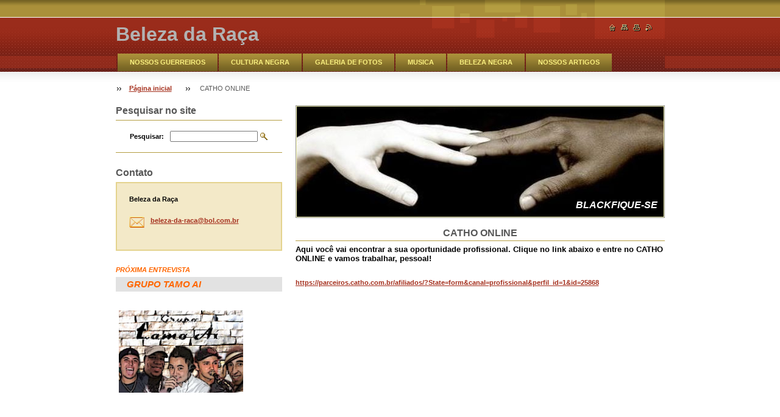

--- FILE ---
content_type: text/html; charset=UTF-8
request_url: https://belezadaraca.webnode.com.br/catho-online/
body_size: 9667
content:
<!--[if lte IE 9]><!DOCTYPE HTML PUBLIC "-//W3C//DTD HTML 4.01 Transitional//EN" "https://www.w3.org/TR/html4/loose.dtd"><![endif]-->
<!DOCTYPE html>

<!--[if IE]><html class="ie" lang="pt-br"><![endif]-->
<!--[if gt IE 9]><!--> 
<html lang="pt-br">
<!--<![endif]-->

    <head>
        <!--[if lt IE 8]><meta http-equiv="X-UA-Compatible" content="IE=EmulateIE7"><![endif]--><!--[if IE 8]><meta http-equiv="X-UA-Compatible" content="IE=EmulateIE8"><![endif]--><!--[if IE 9]><meta http-equiv="X-UA-Compatible" content="IE=EmulateIE9"><![endif]-->
        <base href="https://belezadaraca.webnode.com.br/">
  <meta charset="utf-8">
  <meta name="description" content="">
  <meta name="keywords" content="">
  <meta name="generator" content="Webnode">
  <meta name="apple-mobile-web-app-capable" content="yes">
  <meta name="apple-mobile-web-app-status-bar-style" content="black">
  <meta name="format-detection" content="telephone=no">
    <link rel="icon" type="image/svg+xml" href="/favicon.svg" sizes="any">  <link rel="icon" type="image/svg+xml" href="/favicon16.svg" sizes="16x16">  <link rel="icon" href="/favicon.ico">  <link rel="stylesheet" href="https://belezadaraca.webnode.com.br/wysiwyg/system.style.css">
<link rel="canonical" href="https://belezadaraca.webnode.com.br/catho-online/">
<script type="text/javascript">(function(i,s,o,g,r,a,m){i['GoogleAnalyticsObject']=r;i[r]=i[r]||function(){
			(i[r].q=i[r].q||[]).push(arguments)},i[r].l=1*new Date();a=s.createElement(o),
			m=s.getElementsByTagName(o)[0];a.async=1;a.src=g;m.parentNode.insertBefore(a,m)
			})(window,document,'script','//www.google-analytics.com/analytics.js','ga');ga('create', 'UA-797705-6', 'auto',{"name":"wnd_header"});ga('wnd_header.set', 'dimension1', 'W1');ga('wnd_header.set', 'anonymizeIp', true);ga('wnd_header.send', 'pageview');var pageTrackerAllTrackEvent=function(category,action,opt_label,opt_value){ga('send', 'event', category, action, opt_label, opt_value)};</script>
  <link rel="alternate" type="application/rss+xml" href="https://belezadaraca.webnode.com.br/rss/all.xml" title="">
<!--[if lte IE 9]><style type="text/css">.cke_skin_webnode iframe {vertical-align: baseline !important;}</style><![endif]-->
        <title>CATHO ONLINE :: Beleza da Raça</title>
        <meta name="robots" content="index, follow">
        <meta name="googlebot" content="index, follow">
        <script type="text/javascript" src="https://d11bh4d8fhuq47.cloudfront.net/_system/skins/v8/50000019/js/lib.js"></script>
        <link rel="stylesheet" type="text/css" href="https://d11bh4d8fhuq47.cloudfront.net/_system/skins/v8/50000019/css/style.css" media="screen,handheld,projection">
        <link rel="stylesheet" type="text/css" href="https://d11bh4d8fhuq47.cloudfront.net/_system/skins/v8/50000019/css/print.css" media="print">
    
				<script type="text/javascript">
				/* <![CDATA[ */
					
					if (typeof(RS_CFG) == 'undefined') RS_CFG = new Array();
					RS_CFG['staticServers'] = new Array('https://d11bh4d8fhuq47.cloudfront.net/');
					RS_CFG['skinServers'] = new Array('https://d11bh4d8fhuq47.cloudfront.net/');
					RS_CFG['filesPath'] = 'https://belezadaraca.webnode.com.br/_files/';
					RS_CFG['filesAWSS3Path'] = 'https://be70303a87.cbaul-cdnwnd.com/1655125c7c38a1a7a0f9af8d397e4f68/';
					RS_CFG['lbClose'] = 'Fechar';
					RS_CFG['skin'] = 'default';
					if (!RS_CFG['labels']) RS_CFG['labels'] = new Array();
					RS_CFG['systemName'] = 'Webnode';
						
					RS_CFG['responsiveLayout'] = 0;
					RS_CFG['mobileDevice'] = 0;
					RS_CFG['labels']['copyPasteSource'] = 'Leia mais:';
					
				/* ]]> */
				</script><style type="text/css">/* <![CDATA[ */#h9c53g1abeg5 {position: absolute;font-size: 13px !important;font-family: "Arial", helvetica, sans-serif !important;white-space: nowrap;z-index: 2147483647;-webkit-user-select: none;-khtml-user-select: none;-moz-user-select: none;-o-user-select: none;user-select: none;}#cnjf0bvf6mep {position: relative;top: -14px;}* html #cnjf0bvf6mep { top: -11px; }#cnjf0bvf6mep a { text-decoration: none !important; }#cnjf0bvf6mep a:hover { text-decoration: underline !important; }#wsaeob4 {z-index: 2147483647;display: inline-block !important;font-size: 16px;padding: 7px 59px 9px 59px;background: transparent url(https://d11bh4d8fhuq47.cloudfront.net/img/footer/footerButtonWebnodeHover.png?ph=be70303a87) top left no-repeat;height: 18px;cursor: pointer;}* html #wsaeob4 { height: 36px; }#wsaeob4:hover { background: url(https://d11bh4d8fhuq47.cloudfront.net/img/footer/footerButtonWebnode.png?ph=be70303a87) top left no-repeat; }#e8slchx3ggm4 { display: none; }#fasxgjd1 {z-index: 3000;text-align: left !important;position: absolute;height: 88px;font-size: 13px !important;color: #ffffff !important;font-family: "Arial", helvetica, sans-serif !important;overflow: hidden;cursor: pointer;}#fasxgjd1 a {color: #ffffff !important;}#fhlep321qmm5 {color: #36322D !important;text-decoration: none !important;font-weight: bold !important;float: right;height: 31px;position: absolute;top: 19px;right: 15px;cursor: pointer;}#d63pbd42fb { float: right; padding-right: 27px; display: block; line-height: 31px; height: 31px; background: url(https://d11bh4d8fhuq47.cloudfront.net/img/footer/footerButton.png?ph=be70303a87) top right no-repeat; white-space: nowrap; }#a4b1i1g17df9d { position: relative; left: 1px; float: left; display: block; width: 15px; height: 31px; background: url(https://d11bh4d8fhuq47.cloudfront.net/img/footer/footerButton.png?ph=be70303a87) top left no-repeat; }#fhlep321qmm5:hover { color: #36322D !important; text-decoration: none !important; }#fhlep321qmm5:hover #d63pbd42fb { background: url(https://d11bh4d8fhuq47.cloudfront.net/img/footer/footerButtonHover.png?ph=be70303a87) top right no-repeat; }#fhlep321qmm5:hover #a4b1i1g17df9d { background: url(https://d11bh4d8fhuq47.cloudfront.net/img/footer/footerButtonHover.png?ph=be70303a87) top left no-repeat; }#g1efi145 {padding-right: 11px;padding-right: 11px;float: right;height: 60px;padding-top: 18px;background: url(https://d11bh4d8fhuq47.cloudfront.net/img/footer/footerBubble.png?ph=be70303a87) top right no-repeat;}#dg5gh57i6fff4 {float: left;width: 18px;height: 78px;background: url(https://d11bh4d8fhuq47.cloudfront.net/img/footer/footerBubble.png?ph=be70303a87) top left no-repeat;}* html #wsaeob4 { filter: progid:DXImageTransform.Microsoft.AlphaImageLoader(src='https://d11bh4d8fhuq47.cloudfront.net/img/footer/footerButtonWebnode.png?ph=be70303a87'); background: transparent; }* html #wsaeob4:hover { filter: progid:DXImageTransform.Microsoft.AlphaImageLoader(src='https://d11bh4d8fhuq47.cloudfront.net/img/footer/footerButtonWebnodeHover.png?ph=be70303a87'); background: transparent; }* html #g1efi145 { height: 78px; background-image: url(https://d11bh4d8fhuq47.cloudfront.net/img/footer/footerBubbleIE6.png?ph=be70303a87);  }* html #dg5gh57i6fff4 { background-image: url(https://d11bh4d8fhuq47.cloudfront.net/img/footer/footerBubbleIE6.png?ph=be70303a87);  }* html #d63pbd42fb { background-image: url(https://d11bh4d8fhuq47.cloudfront.net/img/footer/footerButtonIE6.png?ph=be70303a87); }* html #a4b1i1g17df9d { background-image: url(https://d11bh4d8fhuq47.cloudfront.net/img/footer/footerButtonIE6.png?ph=be70303a87); }* html #fhlep321qmm5:hover #rbcGrSigTryButtonRight { background-image: url(https://d11bh4d8fhuq47.cloudfront.net/img/footer/footerButtonHoverIE6.png?ph=be70303a87);  }* html #fhlep321qmm5:hover #rbcGrSigTryButtonLeft { background-image: url(https://d11bh4d8fhuq47.cloudfront.net/img/footer/footerButtonHoverIE6.png?ph=be70303a87);  }/* ]]> */</style><script type="text/javascript" src="https://d11bh4d8fhuq47.cloudfront.net/_system/client/js/compressed/frontend.package.1-3-108.js?ph=be70303a87"></script><style type="text/css"></style></head>

    <body>
        <script type="text/javascript">
            /* <![CDATA[ */
           
                RubicusFrontendIns.addAbsoluteHeaderBlockId('headerMenu');

            /* ]]> */
        </script>    

        <div id="pageWrapper">
    
            <div id="page">
        
                <div id="headerWrapper">
        
                    <div id="header">
                    
                        <div id="headerLogo">                    
                            <div id="logo"><a href="home/" title="Ir à página inicial."><span id="rbcSystemIdentifierLogo">Beleza da Raça</span></a></div>                            <script type="text/javascript"> /* <![CDATA[ */ logoCentering(); /* ]]> */ </script>                            
                        </div> <!-- id="headerLogo" -->
                        
                        <div class="cleaner"></div>
                
                        <div class="quick">
                            <ul>                                
                                <li class="homepage"><a href="home/" title="Ir à página inicial."><span class="hidden">Página Inicial</span></a></li>
                                <li class="sitemap"><a href="/sitemap/" title="Ir para o mapa do site."><span class="hidden">Mapa do site</span></a></li>
                                <li class="print"><a href="#" onclick="window.print(); return false;" title="Imprimir a página"><span class="hidden">Imprimir</span></a></li>
                                <li class="rss"><a href="/rss/" title="Ver todas seções disponíves de RSS"><span class="hidden">RSS</span></a></li>
                            </ul>
                        </div> <!-- class="quick" -->
                        
                        <div id="languageSelect"></div>			
                        
                        <hr class="hidden">
                
                        <div id="headerMenu">
                            
<ul class="menu">
	<li class="first"><a href="/nossos-guerreiros/">NOSSOS GUERREIROS</a></li>
	<li><a href="/cultura-negra/">CULTURA NEGRA</a></li>
	<li><a href="/galeria-de-fotos/">GALERIA DE FOTOS</a></li>
	<li><a href="/musica/">MUSICA</a></li>
	<li><a href="/beleza-negra/">BELEZA NEGRA</a></li>
	<li><a href="/novidades/">NOSSOS ARTIGOS</a></li>
	<li><a href="/voc%c3%aa%20aqui/">VOCÊ AQUI</a></li>
	<li><a href="/contate-nos/">Contate-nos</a></li>
	<li><a href="/em-debate/">EM DEBATE</a></li>
	<li><a href="/moda-black-out/">MODA BLACK_OUT</a></li>
	<li><a href="/samba-rock/">SAMBA- ROCK</a></li>
	<li><a href="/musica2/">MUSICA</a></li>
	<li><a href="/fazendo%20justi%c3%a7a%21/">FAZENDO JUSTIÇA</a></li>
	<li class="open selected activeSelected"><a href="/catho-online/">CATHO ONLINE</a></li>
	<li><a href="/nossos-guerreiros2/">NOSSOS GUERREIROS</a></li>
	<li class="last"><a href="/o-talento-negro-/">O TALENTO NEGRO </a></li>
</ul>			
                        </div> <!-- id="mainMenu" -->
                        
                        <hr class="hidden">
                        
                        <div class="cleaner"></div>
                            
                        <div id="navigator">
                            <div id="pageNavigator" class="rbcContentBlock"><span class="separator"><span class="invisible"> &gt; </span></span><a class="navFirstPage" href="/home/">Página inicial</a><span class="separator"><span class="invisible"> &gt; </span></span><span id="navCurrentPage">CATHO ONLINE</span></div>                        </div> <!-- id="navigator" -->
                        
                        <hr class="hidden">                
                        
                        <div class="cleaner"></div>
                
                </div> <!-- id="header" -->
                    
                </div> <!-- id="headerWrapper" -->
                
                <div id="contentWrapper">
                
                    <div id="content" class="threeCols">
                    
                        <div id="mainColumn"> 
                        
                            <div id="illustration">
                                <div class="in1">
                                    <div class="in2">
                                        <img src="https://be70303a87.cbaul-cdnwnd.com/1655125c7c38a1a7a0f9af8d397e4f68/200000448-c93b1ca34a/Image.jpg?ph=be70303a87" width="602" height="181" alt="">                                        <br class="hidden">
                                        <span class="slogan"><span id="rbcCompanySlogan" class="rbcNoStyleSpan"> BLACKFIQUE-SE</span></span>
                                    </div>
                                </div>
                            </div> <!-- id="illustration" -->                                                   
                            
                            


                                <div class="box wysiwyg">

							        <div class="wsw">
								       <!-- WSW -->

		<h1 style="text-align: center;">CATHO ONLINE</h1>
<h4>Aqui você vai encontrar a sua oportunidade profissional. Clique no link abaixo e entre no CATHO ONLINE e vamos trabalhar, pessoal!</h4>
<p>&#160;</p>
<p><a href="http://parceiros.catho.com.br/afiliados/?State=form&amp;canal=profissional&amp;perfil_id=1&amp;id=25868" rel="nofollow" target="_blank">https://parceiros.catho.com.br/afiliados/?State=form&amp;canal=profissional&amp;perfil_id=1&amp;id=25868</a></p>

								       <!-- WSW -->
							        </div><!-- class="wsw" -->

							        <hr class="hidden">

                                    <div class="cleaner"></div>

			                    </div><!-- class="box wysiwyg" -->

		                         
                        </div> <!-- id="mainColumn" -->
                        
                        <div id="leftColumn">
                                            
                            			
                                                
                            

                            <div class="leftSearch box">

		<form action="/search/" method="get" id="fulltextSearch">

                                <h2>Pesquisar no site</h2>
                                <fieldset>   
                                    <label for="fulltextSearchText">Pesquisar:</label>
                                    <input type="text" id="fulltextSearchText" name="text" value="">
                                    <button type="submit" class="submit"><span class="hidden">Pesquisar</span></button>
                                </fieldset>

		</form>

                                <hr class="hidden">

                                <div class="cleaner"></div>

                            </div> <!-- class="leftSearch box" -->

		
                            


                            <div class="box contact">

								<h2>Contato</h2>

                                <div class="in">

		 
        
    								<div class="wsw">
                                        <address>

                                            <strong>Beleza da Raça</strong>
                                            <span class="cleaner block"></span>

                                            

                                            

                                            
                                            <br class="hidden"><br class="hidden">
                                            <span class="bigIcon iconEmail"></span>
                                            <span class="email">
                                                <a href="&#109;&#97;&#105;&#108;&#116;&#111;:&#98;&#101;&#108;&#101;&#122;&#97;&#45;&#100;&#97;&#45;&#114;&#97;&#99;&#97;&#64;&#98;&#111;&#108;&#46;&#99;&#111;&#109;&#46;&#98;&#114;"><span id="rbcContactEmail">&#98;&#101;&#108;&#101;&#122;&#97;&#45;&#100;&#97;&#45;&#114;&#97;&#99;&#97;&#64;&#98;&#111;&#108;&#46;&#99;&#111;&#109;&#46;&#98;&#114;</span></a>
                                            </span>
                                            <span class="cleaner block"></span> 
    

    								    </address>
                                    </div>

		

                                </div> <!-- class="in" -->

								<hr class="hidden">

                                <div class="cleaner"></div>

							</div><!-- class="box contact" -->


					
                            
                            


                                <div class="box wysiwyg">

							        <div class="wsw">
								       <!-- WSW -->

		<p style="cursor: default;"><i><span style="color: rgb(255, 102, 0);"><b>PRÓXIMA ENTREVISTA</b></span></i></p>
<h3><i><span style="color: rgb(255, 102, 0);"><b>GRUPO TAMO AI<br />
</b></span></i></h3>
<p style="cursor: default;">&#160;</p>
<p style="cursor: default;"><img height="135" width="204" src="https://be70303a87.cbaul-cdnwnd.com/1655125c7c38a1a7a0f9af8d397e4f68/200000704-732bb74259/capa do promocional tamo ai.jpg" alt="" /></p>
<p style="cursor: default;">&#160;</p>
<p style="cursor: default;">&#160;</p>

								       <!-- WSW -->
							        </div><!-- class="wsw" -->

							        <hr class="hidden">

                                    <div class="cleaner"></div>

			                    </div><!-- class="box wysiwyg" -->

		


                                <div class="box wysiwyg">

							        <div class="wsw">
								       <!-- WSW -->

		<h2><span style="color: rgb(153, 51, 0);"><font class="Apple-style-span">NOSSO ORKUT<br />
</font></span><font color="#ffff00" class="Apple-style-span">&#160;</font></h2>
<h3>&#160;</h3>
<p>&#160;<span class="Apple-style-span" style="color: rgb(51, 153, 102);"> <b><span class="Apple-style-span" style="font-size: 14px; font-weight: bold;"><u>Perfil Beleza da Raça</u></span></b></span></p>
<p>&#160;</p>
<h4>Nos adicione no nosso perfil e seja nosso amigo, dê seus palpites para que possamos melhorar cada dia mais!</h4>
<p>&#160;</p>
<p><a href="http://www.orkut.com.br/Main#Profile.aspx?origin=is&amp;uid=10417050501798632441" rel="nofollow" target="_blank">www.orkut.com.br/Main#Profile.aspx?origin=is&amp;uid=10417050501798632441</a></p>
<div class="text" style="margin: 5px 0px 0px; padding: 0px 0px 5px 20px; overflow: hidden; line-height: 1.2em;">&#160;</div>
<div class="text" style="margin: 5px 0px 0px; padding: 0px 0px 5px 20px; overflow: hidden; line-height: 1.2em;">&#160;</div>
<h3><b>&#160;Blackfique-se. ;)</b></h3>
<p>&#160;</p>

								       <!-- WSW -->
							        </div><!-- class="wsw" -->

							        <hr class="hidden">

                                    <div class="cleaner"></div>

			                    </div><!-- class="box wysiwyg" -->

		


                                <div class="box wysiwyg">

							        <div class="wsw">
								       <!-- WSW -->

		<h2>EM CARTAZ!!</h2>
<p>&#160;</p>
<p>Ola Queridos leitores!!!</p>
<p>Em cartaz em é uma coluna que vai falar um pouco dos artistas negros consagrados no Brasil e no Mundo!</p>
<p>&#160;</p>
<p>Para começar com o pé Direito, escolhemos dois artistas de alto nivel na musica brasileira.</p>
<p>Milton Nascimento e Cartola!</p>
<p><a target="_self" href="o-talento-negro-">CLIQUE AQUI</a> e conheça um pouco da historia de cada um deles!</p>
<p>&#160;</p>
<p>DIVIRTAM-SE&#160;</p>
<p>e mande pra gente o artista que vc quer aqui!</p>
<p>&#160;</p>

								       <!-- WSW -->
							        </div><!-- class="wsw" -->

							        <hr class="hidden">

                                    <div class="cleaner"></div>

			                    </div><!-- class="box wysiwyg" -->

		


                                <div class="box wysiwyg">

							        <div class="wsw">
								       <!-- WSW -->

		<h2>&#160;FALANDO DE MÚSICA</h2>
<p>&#160;Vamos falar um pouco de Música.</p>
<p>hoje vamos falar do RAGGA</p>
<p>bora Clicar e conhecer o que o</p>
<h4><a target="_self" href="https://belezadaraca.webnode.com.br/news/ragga/">Ragga</a></h4>
<p>&#160;</p>
<p>artigo antigo</p>
<p><b><a target="_self" href="https://belezadaraca.webnode.com.br/news/o-samba-rock-e-sua-historia/">SAMBA-ROCK</a></b></p>

								       <!-- WSW -->
							        </div><!-- class="wsw" -->

							        <hr class="hidden">

                                    <div class="cleaner"></div>

			                    </div><!-- class="box wysiwyg" -->

		


                            <div class="box articles">

								<h2>Você Aqui </h2>

								<div class="list">

		

									<div class="article mode-1">
										<ins>05/05/2010 03:04</ins>
										<h3 class="heading"><a href="/news/poesia-mandrack/">POESIA- mandrack</a></h3>
										<div class="wsw">
											<!-- WSW -->
&#160;NEGROS HERÓIS
Negro forte,valente,inteligente
guerreiro destemido.
Negro sofrido,injustiçado,foi torturado a ferro quente
e viu seu povo ser dizimado,escravizado
jogado ao léu,a própria sorte
e até a morte não se rendeu
NEGRO SOU EU...
&#160;
Que virou lenda e até mito?
Negro fugido,que foi...
											<!-- / WSW -->
										</div><!-- class="wsw" -->
                                        <div class="more link">
                                            <a class="icon posRight rightArrow" href="/news/poesia-mandrack/" title="Veja o artigo completo.">Leia mais</a>                                                
                                        </div>
                                        <div class="cleaner"></div>
									</div><!-- class="article" -->

		

                                    

								</div><!-- class="list" -->
	
								<div class="pagination">
									
									

                                    

									<div class="cleaner"></div>

								</div><!-- class="pagination" -->							

								<hr class="hidden">

                                <div class="cleaner"></div>

							</div><!-- class="box articles" -->


		


                                <div class="box wysiwyg">

							        <div class="wsw">
								       <!-- WSW -->

		<h2 style="text-align: center;"><a href="catho-online" target="_self">CATHO ONLINE</a></h2>
<h3 style="text-align: center;">SUA OPORTUNIDADE PROFISSIONAL</h3>
<p>&#160;</p>
<p>&#160;<img width="229" height="196" alt="" src="https://be70303a87.cbaul-cdnwnd.com/1655125c7c38a1a7a0f9af8d397e4f68/200000644-cf582d04fc/62300d2d-3f97-4839-92ff-caddd0517908_gm.jpg" /></p>

								       <!-- WSW -->
							        </div><!-- class="wsw" -->

							        <hr class="hidden">

                                    <div class="cleaner"></div>

			                    </div><!-- class="box wysiwyg" -->

		


                                <div class="box wysiwyg">

							        <div class="wsw">
								       <!-- WSW -->

		<h2><a href="fazendo%20justi%c3%a7a%21" target="_self">FAZENDO JUSTIÇA</a></h2>
<p>&#160;</p>
<h4>Aqui você vai saber um pouco mais dos seus direitos pra correr atrás do que é certo e fazê-los valer!</h4>
<p>&#160;</p>
<p>&#160;</p>

								       <!-- WSW -->
							        </div><!-- class="wsw" -->

							        <hr class="hidden">

                                    <div class="cleaner"></div>

			                    </div><!-- class="box wysiwyg" -->

		


                                <div class="box wysiwyg">

							        <div class="wsw">
								       <!-- WSW -->

		<h2>Sites &amp; Blogs</h2>
<p>&#160;</p>
<p><a href="http://angellsforever.blogspot.com/" rel="nofollow" target="_blank">https://angellsforever.blogspot.com/</a></p>

								       <!-- WSW -->
							        </div><!-- class="wsw" -->

							        <hr class="hidden">

                                    <div class="cleaner"></div>

			                    </div><!-- class="box wysiwyg" -->

		


                                <div class="box wysiwyg">

							        <div class="wsw">
								       <!-- WSW -->

		<p><iframe width="300" height="250" frameborder="0" scrolling="NO" marginwidth="0" marginheight="0" vspace="0" hspace="0" noresize="" src="https://v2.afilio.com.br/banner.php?banid=1231&amp;campid=6517;37&amp;siteid=5741">&lt;br&gt;</iframe></p>

								       <!-- WSW -->
							        </div><!-- class="wsw" -->

							        <hr class="hidden">

                                    <div class="cleaner"></div>

			                    </div><!-- class="box wysiwyg" -->

		
                                                                    

                        </div> <!-- id="leftColumn" -->
        
                        <div class="cleaner"></div>
        
                    </div> <!-- id="content" -->
            
                </div> <!-- id="contentWrapper" -->
                
                <div class="cleaner"></div>
                
                <div id="footerWrapper">
    
                    <div id="footer">
                    
                        <div class="text">
                            <span id="rbcFooterText" class="rbcNoStyleSpan">© 2010 Todos os direitos reservados.</span>      
                        </div>                                                
                        
                        <hr class="hidden">
                
                        <div class="rubicus">            
                            <span class="rbcSignatureText"><a rel="nofollow" href="https://www.webnode.com.br?utm_source=text&amp;utm_medium=footer&amp;utm_campaign=free1">Crie um site grátis</a><a id="wsaeob4" rel="nofollow" href="https://www.webnode.com.br?utm_source=button&amp;utm_medium=footer&amp;utm_campaign=free1"><span id="e8slchx3ggm4">Webnode</span></a></span>                        </div>
                        
                    </div> <!-- id="footer" -->                
                
                </div> <!-- id="footerWrapper" -->  
            
            </div> <!-- id="page" -->
            
        </div> <!-- id="pageWrapper" -->        
        
                <script type="text/javascript">
            /* <![CDATA[ */
           
                RubicusFrontendIns.faqInit('faq', 'answerBlock');

                RubicusFrontendIns.addObserver({
                    onContentChange: function ()
                    {
                        logoCentering();
                    },
                    
                    onStartSlideshow: function()
                    {
                        $('slideshowControl').innerHTML = 'Pausar';
                        $('slideshowControl').title = 'Pausar apresentação de slides';
                        $('slideshowControl').onclick = function() { RubicusFrontendIns.stopSlideshow(); return false; }
                    },

                    onStopSlideshow: function()
                    {
                        $('slideshowControl').innerHTML = 'Apresentação de slides';
                        $('slideshowControl').title = 'Iniciar a apresentação de slides';
                        $('slideshowControl').onclick = function() { RubicusFrontendIns.startSlideshow(); return false; }
                    },

                    onShowImage: function()
                    {
                        if (RubicusFrontendIns.isSlideshowMode())
                        {
                            $('slideshowControl').innerHTML = 'Pausar';
                            $('slideshowControl').title = 'Pausar apresentação de slides';
                            $('slideshowControl').onclick = function() { RubicusFrontendIns.stopSlideshow(); return false; }
                        }   
                    }
                });
                
                RubicusFrontendIns.addFileToPreload('https://d11bh4d8fhuq47.cloudfront.net/_system/skins/v8/50000019/img/headerMenuActive.png');
                RubicusFrontendIns.addFileToPreload('https://d11bh4d8fhuq47.cloudfront.net/_system/skins/v8/50000019/img/leftColumnMenuItemInOpen.png');
                RubicusFrontendIns.addFileToPreload('https://d11bh4d8fhuq47.cloudfront.net/_system/skins/v8/50000019/img/leftColumnMenuItemInSelect.png');
                RubicusFrontendIns.addFileToPreload('https://d11bh4d8fhuq47.cloudfront.net/_system/skins/v8/50000019/img/iconArrowUp.png');                                
                RubicusFrontendIns.addFileToPreload('https://d11bh4d8fhuq47.cloudfront.net/_system/skins/v8/50000019/img/iconArrowDown.png');
                RubicusFrontendIns.addFileToPreload('https://d11bh4d8fhuq47.cloudfront.net/_system/skins/v8/50000019/img/loading.gif');
                RubicusFrontendIns.addFileToPreload('https://d11bh4d8fhuq47.cloudfront.net/_system/skins/v8/50000019/img/loading-box.gif');
                
            /* ]]> */
        </script>
        
    <div id="rbcFooterHtml"></div><div style="display: none;" id="h9c53g1abeg5"><span id="cnjf0bvf6mep">&nbsp;</span></div><div id="fasxgjd1" style="display: none;"><a href="https://www.webnode.com.br?utm_source=window&amp;utm_medium=footer&amp;utm_campaign=free1" rel="nofollow"><div id="dg5gh57i6fff4"><!-- / --></div><div id="g1efi145"><div><strong id="iip5ile17i26i">Voce gostou deste site?</strong><br /><span id="c7e100m2a">Crie o seu próprio site gratuito em 5 minutos!</span></div><span id="fhlep321qmm5"><span id="a4b1i1g17df9d"><!-- / --></span><span id="d63pbd42fb">Experimente!</span></span></div></a></div><script type="text/javascript">/* <![CDATA[ */var jq1kq3ca5dlh = {sig: $('h9c53g1abeg5'),prefix: $('cnjf0bvf6mep'),btn : $('wsaeob4'),win : $('fasxgjd1'),winLeft : $('dg5gh57i6fff4'),winLeftT : $('hki3onq2br0'),winLeftB : $('gia9de41f'),winRght : $('g1efi145'),winRghtT : $('e49f5baa3od'),winRghtB : $('ade58f71a'),tryBtn : $('fhlep321qmm5'),tryLeft : $('a4b1i1g17df9d'),tryRght : $('d63pbd42fb'),text : $('c7e100m2a'),title : $('iip5ile17i26i')};jq1kq3ca5dlh.sig.appendChild(jq1kq3ca5dlh.btn);var kd5lrp1=0,fgb2g0j57e=0,i1eo8qj4kak7=0,b5hau1n0,meme33lhos2=$$('.rbcSignatureText')[0],lncm512a42j=false,hdc7538d1;function gc5c43a513g(){if (!lncm512a42j && pageTrackerAllTrackEvent){pageTrackerAllTrackEvent('Signature','Window show - web',jq1kq3ca5dlh.sig.getElementsByTagName('a')[0].innerHTML);lncm512a42j=true;}jq1kq3ca5dlh.win.show();i1eo8qj4kak7=jq1kq3ca5dlh.tryLeft.offsetWidth+jq1kq3ca5dlh.tryRght.offsetWidth+1;jq1kq3ca5dlh.tryBtn.style.width=parseInt(i1eo8qj4kak7)+'px';jq1kq3ca5dlh.text.parentNode.style.width = '';jq1kq3ca5dlh.winRght.style.width=parseInt(20+i1eo8qj4kak7+Math.max(jq1kq3ca5dlh.text.offsetWidth,jq1kq3ca5dlh.title.offsetWidth))+'px';jq1kq3ca5dlh.win.style.width=parseInt(jq1kq3ca5dlh.winLeft.offsetWidth+jq1kq3ca5dlh.winRght.offsetWidth)+'px';var wl=jq1kq3ca5dlh.sig.offsetLeft+jq1kq3ca5dlh.btn.offsetLeft+jq1kq3ca5dlh.btn.offsetWidth-jq1kq3ca5dlh.win.offsetWidth+12;if (wl<10){wl=10;}jq1kq3ca5dlh.win.style.left=parseInt(wl)+'px';jq1kq3ca5dlh.win.style.top=parseInt(fgb2g0j57e-jq1kq3ca5dlh.win.offsetHeight)+'px';clearTimeout(b5hau1n0);}function i41jr7js0qg(){b5hau1n0=setTimeout('jq1kq3ca5dlh.win.hide()',1000);}function i13qpcmgn(){var ph = RubicusFrontendIns.photoDetailHandler.lightboxFixed?document.getElementsByTagName('body')[0].offsetHeight/2:RubicusFrontendIns.getPageSize().pageHeight;jq1kq3ca5dlh.sig.show();kd5lrp1=0;fgb2g0j57e=0;if (meme33lhos2&&meme33lhos2.offsetParent){var obj=meme33lhos2;do{kd5lrp1+=obj.offsetLeft;fgb2g0j57e+=obj.offsetTop;} while (obj = obj.offsetParent);}if ($('rbcFooterText')){jq1kq3ca5dlh.sig.style.color = $('rbcFooterText').getStyle('color');jq1kq3ca5dlh.sig.getElementsByTagName('a')[0].style.color = $('rbcFooterText').getStyle('color');}jq1kq3ca5dlh.sig.style.width=parseInt(jq1kq3ca5dlh.prefix.offsetWidth+jq1kq3ca5dlh.btn.offsetWidth)+'px';if (kd5lrp1<0||kd5lrp1>document.body.offsetWidth){kd5lrp1=(document.body.offsetWidth-jq1kq3ca5dlh.sig.offsetWidth)/2;}if (kd5lrp1>(document.body.offsetWidth*0.55)){jq1kq3ca5dlh.sig.style.left=parseInt(kd5lrp1+(meme33lhos2?meme33lhos2.offsetWidth:0)-jq1kq3ca5dlh.sig.offsetWidth)+'px';}else{jq1kq3ca5dlh.sig.style.left=parseInt(kd5lrp1)+'px';}if (fgb2g0j57e<=0 || RubicusFrontendIns.photoDetailHandler.lightboxFixed){fgb2g0j57e=ph-5-jq1kq3ca5dlh.sig.offsetHeight;}jq1kq3ca5dlh.sig.style.top=parseInt(fgb2g0j57e-5)+'px';}function dg428d5f9ic(){if (hdc7538d1){clearTimeout(hdc7538d1);}hdc7538d1 = setTimeout('i13qpcmgn()', 10);}Event.observe(window,'load',function(){if (jq1kq3ca5dlh.win&&jq1kq3ca5dlh.btn){if (meme33lhos2){if (meme33lhos2.getElementsByTagName("a").length > 0){jq1kq3ca5dlh.prefix.innerHTML = meme33lhos2.innerHTML + '&nbsp;';}else{jq1kq3ca5dlh.prefix.innerHTML = '<a href="https://www.webnode.com.br?utm_source=text&amp;utm_medium=footer&amp;utm_content=pt-br-web-0&amp;utm_campaign=signature" rel="nofollow">'+meme33lhos2.innerHTML + '</a>&nbsp;';}meme33lhos2.style.visibility='hidden';}else{if (pageTrackerAllTrackEvent){pageTrackerAllTrackEvent('Signature','Missing rbcSignatureText','belezadaraca.webnode.com.br');}}i13qpcmgn();setTimeout(i13qpcmgn, 500);setTimeout(i13qpcmgn, 1000);setTimeout(i13qpcmgn, 5000);Event.observe(jq1kq3ca5dlh.btn,'mouseover',gc5c43a513g);Event.observe(jq1kq3ca5dlh.win,'mouseover',gc5c43a513g);Event.observe(jq1kq3ca5dlh.btn,'mouseout',i41jr7js0qg);Event.observe(jq1kq3ca5dlh.win,'mouseout',i41jr7js0qg);Event.observe(jq1kq3ca5dlh.win,'click',function(){if (pageTrackerAllTrackEvent){pageTrackerAllTrackEvent('Signature','Window click - web','Voce gostou deste site?',0);}document/*a9k53h01a3g9ff1*/.location.href='https://www.webnode.com.br?utm_source=window&utm_medium=footer&utm_content=pt-br-web-0&utm_campaign=signature';});Event.observe(window, 'resize', dg428d5f9ic);Event.observe(document.body, 'resize', dg428d5f9ic);RubicusFrontendIns.addObserver({onResize: dg428d5f9ic});RubicusFrontendIns.addObserver({onContentChange: dg428d5f9ic});RubicusFrontendIns.addObserver({onLightboxUpdate: i13qpcmgn});Event.observe(jq1kq3ca5dlh.btn, 'click', function(){if (pageTrackerAllTrackEvent){pageTrackerAllTrackEvent('Signature','Button click - web',jq1kq3ca5dlh.sig.getElementsByTagName('a')[0].innerHTML);}});Event.observe(jq1kq3ca5dlh.tryBtn, 'click', function(){if (pageTrackerAllTrackEvent){pageTrackerAllTrackEvent('Signature','Try Button click - web','Voce gostou deste site?',0);}});}});RubicusFrontendIns.addFileToPreload('https://d11bh4d8fhuq47.cloudfront.net/img/footer/footerButtonWebnode.png?ph=be70303a87');RubicusFrontendIns.addFileToPreload('https://d11bh4d8fhuq47.cloudfront.net/img/footer/footerButton.png?ph=be70303a87');RubicusFrontendIns.addFileToPreload('https://d11bh4d8fhuq47.cloudfront.net/img/footer/footerButtonHover.png?ph=be70303a87');RubicusFrontendIns.addFileToPreload('https://d11bh4d8fhuq47.cloudfront.net/img/footer/footerBubble.png?ph=be70303a87');if (Prototype.Browser.IE){RubicusFrontendIns.addFileToPreload('https://d11bh4d8fhuq47.cloudfront.net/img/footer/footerBubbleIE6.png?ph=be70303a87');RubicusFrontendIns.addFileToPreload('https://d11bh4d8fhuq47.cloudfront.net/img/footer/footerButtonHoverIE6.png?ph=be70303a87');}RubicusFrontendIns.copyLink = 'https://www.webnode.com.br';RS_CFG['labels']['copyPasteBackLink'] = 'Crie seu site grátis:';/* ]]> */</script><script type="text/javascript">var keenTrackerCmsTrackEvent=function(id){if(typeof _jsTracker=="undefined" || !_jsTracker){return false;};try{var name=_keenEvents[id];var keenEvent={user:{u:_keenData.u,p:_keenData.p,lc:_keenData.lc,t:_keenData.t},action:{identifier:id,name:name,category:'cms',platform:'WND1',version:'2.1.157'},browser:{url:location.href,ua:navigator.userAgent,referer_url:document.referrer,resolution:screen.width+'x'+screen.height,ip:'18.191.143.81'}};_jsTracker.jsonpSubmit('PROD',keenEvent,function(err,res){});}catch(err){console.log(err)};};</script></body>
    
</html>    


--- FILE ---
content_type: text/html; charset=UTF-8
request_url: https://v2.afilio.com.br/banner.php?banid=1231&campid=6517;37&siteid=5741
body_size: -130
content:
<!-- [800] Link error -->

--- FILE ---
content_type: text/css
request_url: https://d11bh4d8fhuq47.cloudfront.net/_system/skins/v8/50000019/css/style.css
body_size: 6894
content:
ul, ol, li, h1, h2, h3, h4, h5, h6, pre, form, body, html, p, blockquote, fieldset, input, hr {
	margin: 0;
	padding: 0;
}
body, select, input, textarea, button {
	font-family: Verdana, Tahoma, Arial, Helvetica, sans-serif;
}
body, table, address, input, textarea, button {
	font-size: 1em;
}
textarea {
	font-size: 0.7em;
}
.cleaner {
	clear: both;
}
.hidden {
	display: none;
}
.invisible {
	visibility: hidden;
}
.bold {
	font-weight: bold;
}
#pageWrapper {
	text-align: center;
}
#page {
	margin: 0 auto;
	text-align: left;
}
#headerWrapper {
	background: transparent repeat-x scroll left top;
	text-align: center;
}
#header {
	width: 901px;
	margin: 0 auto;
	text-align: left;
	background: no-repeat scroll right top;
	position: relative;
	padding-top: 31px;
}
html>body #header {
}
#headerLogo {
	width: 500px;
	line-height: 50px;
	height: 50px;
	margin-bottom: 1px;
	overflow: hidden;
}
#logo,			#logo a {
	text-decoration: none;
}
#logo {
	font-size: 2em;
	font-weight: bold;
}
#logo .image {
	display: block;
	float: left;
	height: 50px;
	overflow: hidden;
	margin-bottom: 0;
}
#pageWrapper #logo .image[class] {
	margin-bottom: 1px;
}
#header div.quick {
}
#header div.quick ul {
}
#header div.quick ul li {
	display: inline;
}
#header div.quick ul li a {
	display: block;
	width: 12px;
	height: 11px;
	background: transparent no-repeat scroll left top;
	position: absolute;
	top: 40px;
}
#header div.quick ul li.homepage a {
	right: 80px;
}
#header div.quick ul li.sitemap a {
	right: 60px;
}
#header div.quick ul li.print a {
	right: 40px;
}
#header div.quick ul li.rss a {
	right: 20px;
}
#headerMenu {
	background: transparent repeat-x scroll;
	background-position: right -1px;
	position: relative;
	z-index: 100;
	float: right;
	height: 37px;
	margin-left: 1px;
	overflow: hidden;
}
#headerMenu div {
	width: auto !important;
}
#headerMenu ul {
	margin-right: 2px;
	padding: 0;
	overflow: hidden;
	list-style: none;
}
#headerMenu ul li {
	float: left;
	margin: 0;
	padding: 0 0 0px 2px;
	display: block;
	white-space: nowrap;
}
*:first-child+html #headerMenu ul {
}
* html #headerMenu ul {
}
#headerMenu ul li.selected {
	padding: 0 0 0px 2px;
}
#headerMenu ul li a {
	text-decoration: none;
	font-size: 0.7em;
	font-weight: bold;
	float: left;
	padding: 14px 20px 10px;
	background: repeat-x scroll top left;
	display: block;
}
#headerMenu ul li a:hover {
}
#headerMenu ul li.selected a,						#headerMenu ul li.selected a:hover {
}
#mainMenu {
	margin: 0 !important;
	padding: 0 !important;
}
#navigator {
	width: 100%;
	position: relative;
	z-index: 10;
	margin-top: -1px;
	padding: 20px 0;
	float: left;
	font-size: 0.7em;
	line-height: 1.4em;
	background: transparent repeat-x top left;
}
*:first-child+html #navigator {
	margin-top: -2px;
	margin-bottom: -1px;
}
* html #navigator {
	margin-top: -2px;
	margin-bottom: -1px;
}
#navigator a,				#navigator span#navCurrentPage {
	margin-right: 21px;
}
#navigator span.separator {
	background: transparent no-repeat scroll left;
	margin-right: 13px;
}
#navigator a {
	font-weight: bold;
}
#contentWrapper {
	text-align: center;
}
#content {
	width: 901px;
	margin: 0 auto;
	text-align: left;
}
#footerWrapper {
	margin: 40px 0;
	text-align: center;
	height: 50px;
	font-size: 0.70em;
}
#footer {
	width: 901px;
	height: 50px;
	margin: 0 auto;
	text-align: left;
	background: transparent repeat-x scroll left top;
	overflow: hidden;
}
#footer div.left {
	float: left;
	background: transparent no-repeat scroll left top;
	width: 15px;
	height: 50px;
}
#footer div.right {
	float: right;
	background: transparent no-repeat scroll right top;
	width: 15px;
	height: 50px;
}
#footer div.quick {
	margin-left: 15px;
	float: left;
	height: 40px;
	line-height: 40px;
}
#footer div.quick ul {
}
#footer div.quick ul li {
	display: inline;
}
#footer div.quick ul li a {
	display: block;
	width: 11px;
	height: 10px;
	background: transparent no-repeat scroll left top;
	position: absolute;
	top: 15px;
}
#footer div.quick ul li.homepage a {
	left: 20px;
}
#footer div.quick ul li.sitemap a {
	left: 40px;
}
#footer div.quick ul li.print a {
	left: 60px;
}
#footer div.text {
	margin-left: 15px;
	float: left;
	height: 40px;
	line-height: 40px;
	width: 560px;
	overflow: hidden;
}
#footer div.rubicus {
	margin-right: 15px;
	float: right;
	height: 40px;
	line-height: 40px;
}
#footer div.rubicus a {
	font-weight: bold;
}
#leftColumn {
	float: left;
	width: 273px;
	overflow: hidden;
}
#mainColumn {
	float: right;
	width: 606px;
	overflow: hidden;
}
#illustration {
	width: 100%;
	margin-bottom: 1em;
}
#illustration div.in1 {
	border: 1px solid;
}
#illustration div.in1 div.in2 {
	position: relative;
	border: 1px solid;
}
#illustration div.in1 div.in2 img {
	display: block;
}
#illustration div.in1 div.in2 span.slogan {
	position: absolute;
	display: block;
	right: 10px;
	bottom: 10px;
	font-weight: bold;
	font-style: italic;
	text-align: right;
	width: 90%;
}
#mainLeftColumn {
	float: left;
	width: 293px;
	overflow: hidden;
	margin: 0.5em 0;
}
#mainRightColumn {
	float: right;
	width: 293px;
	overflow: hidden;
	margin: 0.5em 0 0.5em 20px;
}
div.box {
	padding-bottom: 1.5em;
}
div.box h2,	div.box h1 {
	font-size: 1em;
	margin-bottom: 0.4em;
}
div.box div.in {
	border: 2px solid;
	padding: 20px;
}
div.box div.back {
	margin-top: 1.5em;
}
div.box div.list, .privateAccessForm form {
	border-top: 1px solid;
	border-bottom: 1px solid;
	padding: 0.5em 0;
	margin-bottom: 0.5em;
}
div.box div.noBottom {
	padding-bottom: 0 !important;
}
#leftColumn div.articles div.list,	#leftColumn div.faq div.list,	#leftColumn div.products div.list,	div.homepage #mainRightColumn div.articles div.list,	div.homepage #mainLeftColumn div.articles div.list,	div.homepage #mainRightColumn div.faq div.list,	div.homepage #mainLeftColumn div.faq div.list,	div.homepage #mainRightColumn div.products div.list,	div.homepage #mainLeftColumn div.products div.list {
	border: 2px solid;
	padding: 15px 7px;
}
div.link a {
	font-size: 0.7em;
	font-weight: bold;
}
div.link a.icon {
	background: transparent no-repeat;
}
div.link a.posLeft {
	background-position: left bottom;
	padding-left: 18px;
}
div.link a.posRight {
	background-position: right bottom;
	padding-right: 18px;
}
div.leftMenu {
	font-size: 0.7em;
	font-weight: bold;
}
div.leftMenu ul.menu {
	width: 273px;
	background: transparent repeat-y scroll left top;
}
div.leftMenu ul.menu[class] {
	position: relative;
}
div.leftMenu ul.menu li {
	background: transparent no-repeat scroll left top;
	list-style: none;
	padding-top: 5px;
}
div.leftMenu ul.menu li div.menuIn {
	position: relative;
	width: 100%;
}
div.leftMenu ul.menu li a {
	display: block;
	background: none;
	padding: 7px 3px 7px 38px;
	text-decoration: none;
}
div.leftMenu ul.menu li a:hover {
	background: transparent repeat-y scroll left top;
	text-decoration: underline;
}
div.leftMenu ul.menu li span.bullet {
	display: block;
	width: 8px;
	height: 29px;
	background: transparent no-repeat scroll left;
	position: absolute;
	left: 22px;
	top: 0px;
}
*:first-child+html div.leftMenu ul.menu li span.bullet {
	height: 27px;
}
* html div.leftMenu ul.menu li span.bullet {
	height: 27px;
}
div.leftMenu ul.menu li.activeSelected a {
	text-decoration: underline !important;
}
div.leftMenu ul.menu li.activeSelected ul li a {
	text-decoration: none !important;
}
div.leftMenu ul.menu li.activeSelected ul li a:hover {
	text-decoration: underline !important;
}
div.leftMenu ul.menu ul.level1 li.activeSelected span.bullet {
	height: 22px !important;
}
div.leftMenu ul.menu ul.level1 li.activeSelected ul li span.bullet {
	height: 19px !important;
}
div.leftMenu ul.menu li ul.level1 {
	background: transparent no-repeat scroll left top;
	padding-top: 6px;
}
div.leftMenu ul.menu li ul.level1 li {
	background: transparent repeat-y scroll left top;
	padding: 0;
}
div.leftMenu ul.menu li ul.level1 li a {
	padding: 3px 0 3px 55px;
}
div.leftMenu ul.menu li ul.level1 li a:hover {
}
div.leftMenu ul.menu li ul.level1 li span.bullet {
	height: 19px;
	left: 42px;
}
div.leftMenu ul.menu li ul li ul.level2 li a {
	padding: 3px 0 3px 75px;
}
div.leftMenu ul.menu li ul li ul.level2 li span.bullet {
	left: 62px;
}
div.leftMenu ul.menu li ul li ul li ul.level3 li a {
	padding: 3px 0 3px 95px;
}
div.leftMenu ul.menu li ul li ul li ul.level3 li span.bullet {
	left: 82px;
}
div.leftMenu ul.menu li ul li ul li ul li ul.level4 li a {
	padding: 3px 0 3px 95px;
}
div.leftMenu ul.menu li ul li ul li ul li ul.level4 li span.bullet {
	left: 82px;
}
div.leftMenu div.end {
	background: transparent no-repeat scroll left top;
	height: 4px;
	width: 100%;
}
div.contact {
}
div.contact div.in {
	width: 100%;
	overflow: hidden;
}
div.contact div.in[class] {
	width: auto;
}
div.contact address {
	font-style: normal;
}
div.contact address strong {
	display: block;
	margin-bottom: 1em;
}
div.contact address span.address,	div.contact address span.phone {
	display: block;
	margin-left: 35px;
}
div.contact address span.email {
	display: block;
	margin-left: 35px;
}
div.contact address span.bigIcon {
	display: block;
	height: 23px;
	width: 25px;
	background: transparent no-repeat scroll left top;
	float: left;
}
div.contact address span.block {
	display: block;
	height: 1em;
	width: 100%;
}
div.leftSearch {
}
div.leftSearch fieldset {
	border-top: 1px solid;
	border-bottom: 1px solid;
	border-left: 0px none;
	border-right: 0px none;
	text-align: center;
	padding: 1.5em 23px;
	font-size: 0.7em;
}
div.leftSearch fieldset label {
	font-weight: bold;
	display: block;
	float: left;
	height: 18px;
	line-height: 18px;
}
div.leftSearch fieldset input {
	display: block;
	float: left;
	height: 18px;
	width: 144px;
	margin-left: 10px;
}
html>body div.leftSearch fieldset input {
	height: 14px;
	width: 140px;
}
div.leftSearch fieldset button.submit {
	background: transparent no-repeat left scroll;
	height: 14px;
	width: 14px;
	padding: 0;
	border: 0px none;
	cursor: pointer;
	display: block;
	float: right;
	height: 18px;
}
div.poll {
}
div.poll div.in {
	font-size: 0.7em;
}
div.poll h3 {
	font-size: 1em;
	background: transparent repeat-x left bottom;
	padding-bottom: 0.5em;
	margin-bottom: 0.4em;
}
div.poll p a {
	font-weight: bold;
}
div.poll p {
	margin-bottom: 1em;
}
#mainColumn div.poll p {
	width: 562px;
}
#mainLeftColumn div.poll p,	#mainRightColumn div.poll p {
	width: 249px;
}
#leftColumn div.poll p {
	width: 229px;
}
div.poll p.voted {
	background: transparent repeat-x left top;
	padding-top: 0.6em;
	margin-top: 0.5em;
	margin-bottom: 0;
	width: 100%;
}
div.poll span.bar-0 img,	div.poll span.bar-1 img,	div.poll span.bar-2 img {
	border: 1px solid;
	margin: 0.5em 0;
}
div.sitemap {
}
div.sitemap ul.ServerMap {
	font-size: 0.7em;
}
div.sitemap ul.ServerMap li {
	list-style: none;
}
div.sitemap ul.ServerMap li a {
	text-decoration: none;
	display: block;
}
div.sitemap ul.ServerMap li a:hover {
	text-decoration: underline;
}
div.sitemap ul {
	padding-left: 3em;
}
div.sitemap ul.ServerMap {
	padding-top: 0.6em;
	padding-bottom: 0.6em;
}
div.sitemap ul.ServerMap li {
	margin: 0.3em 0;
}
div.sitemap ul.ServerMap li a {
	padding: 0;
	border: 0px none;
	line-height: 1.2em;
	padding-left: 14px;
	background: transparent no-repeat scroll;
	font-weight: bold;
	background-position: left 4px;
}
*:first-child+html div.sitemap ul.ServerMap li a {
	background-position: left 6px;
}
* html div.sitemap ul.ServerMap li a {
	background-position: left 6px;
}
div.sitemap ul.ServerMap li ul.level1 {
}
div.sitemap ul.ServerMap li ul.level1 li {
	font-size: 1em;
}
div.sitemap ul.ServerMap li ul.level1 li a {
	font-weight: normal;
}
div.articles {
}
div.articles div.list div.article,		div.faq div.list div.question,		div.products div.list div.product,		div.fulltext div.list div.item,		div.rss div.list div.item,		div.list div.item {
	padding: 7px 15px;
	width: 100%;
}
div.articles div.list div.article[class],		div.faq div.list div.question[class],		div.products div.list div.product[class],		div.fulltext div.list div.item[class],		div.rss div.list div.item[class],		div.list div.item[class] {
	width: auto;
}
div.articles div.list div.article ins {
	text-decoration: none;
	font-size: 0.7em;
}
#mainColumn div.box div.list h3.heading {
	font-size: 0.9em;
	margin: 0.2em 0;
}
#leftColumn div.box div.list h3.heading,			#mainLeftColumn div.box div.list h3.heading,			#mainRightColumn div.box div.list h3.heading {
	font-size: 0.8em;
	margin: 0.2em 0;
}
div.products div.list div.product h3.heading {
	margin-bottom: 1em;
}
div.faq div.list div.question h3.heading {
	cursor: pointer;
	text-decoration: underline;
	padding-right: 24px;
	background: transparent no-repeat scroll right center;
}
div.articles div.list div.article h3.heading a {
}
div.faq div.list div.question div.answerBlock {
	margin-top: 0.5em;
}
div.articles div.list div.archive {
	text-align: right;
	line-height: 1em;
	font-weight: bold;
	margin-top: 0.5em;
}
div.box div.pagination div.paging {
	float: right;
	margin-left: 3em;
}
div.products div.list div.withImage div.wsw,	div.products div.list div.withImage p.more {
}
div.products div.list div.withImage div.image {
	width: 139px;
}
#mainColumn div.products div.list div.withImage div.image {
	float: left;
}
#mainLeftColumn div.products div.list div.withImage div.image,	#mainRightColumn div.products div.list div.withImage div.image,	#leftColumn div.products div.list div.withImage div.image {
	float: none;
}
div.products div.list div.product div.more,	div.articles div.list div.article div.more {
	text-align: right;
	margin-top: 0.5em;
}
div.products div.list div.withImage p.image {
	margin-bottom: 0.5em;
	float: left;
}
div.fulltext div.list div.item p.info,	div.rss div.list div.item p.info {
	font-size: 0.7em;
	font-weight: bold;
	text-align: right;
	margin-top: 0.4em;
}
div.fulltext div.list div.item div.link,	div.rss div.list div.item div.link {
	margin-bottom: 0.7em;
}
div.fulltext div.list form {
	padding: 0.7em 0 1.5em 0;
	border-bottom: 1px solid;
	margin-bottom: 0.5em;
	font-size: 0.7em;
}
div.fulltext div.noBottom form {
	margin-bottom: 0;
	border-bottom: 0;
}
div.fulltext div.list form fieldset {
	border: 0px none;
}
#mainColumn div.fulltext div.list form fieldset div.searchText,			#mainColumn div.fulltext div.list form fieldset div.searchType {
	float: left;
	padding-left: 2.5em;
}
div.fulltext div.list form fieldset div.searchSubmit {
	float: left;
	padding-left: 0.5em;
}
div.fulltext div.list form fieldset div.searchSubmit button {
	cursor: pointer;
}
#mainLeftColumn div.fulltext div.list form fieldset div.searchText,			#mainLeftColumn div.fulltext div.list form fieldset div.searchType,			#mainRightColumn div.fulltext div.list form fieldset div.searchText,			#mainRightColumn div.fulltext div.list form fieldset div.searchType {
	float: left;
	padding-left: 1em;
}
#leftColumn div.fulltext div.list form fieldset div.searchText,			#leftColumn div.fulltext div.list form fieldset div.searchType {
	float: left;
	padding-left: 0.5em;
}
div.fulltext div.list form fieldset div label,			div.fulltext div.list form fieldset div input {
	display: block;
}
#mainColumn div.fulltext div.list form fieldset div input {
	height: 19px;
	width: 349px;
}
html>body #mainColumn div.fulltext div.list form fieldset div input {
	height: 15px;
	width: 345px;
}
#mainColumn div.fulltext div.list form fieldset div select {
	width: 149px;
}
html>body #mainColumn div.fulltext div.list form fieldset div select {
	width: 145px;
}
#mainLeftColumn div.fulltext div.list form fieldset div input,			#mainRightColumn div.fulltext div.list form fieldset div input,			#leftColumn div.fulltext div.list form fieldset div input {
	height: 19px;
	width: 109px;
}
html>body #mainLeftColumn div.fulltext div.list form fieldset div input,			html>body #mainRightColumn div.fulltext div.list form fieldset div input,			html>body #leftColumn div.fulltext div.list form fieldset div input {
	height: 15px;
	width: 105px;
}
#mainLeftColumn div.fulltext div.list form fieldset div select,			#mainRightColumn div.fulltext div.list form fieldset div select,			#leftColumn div.fulltext div.list form fieldset div select {
	width: 109px;
}
html>body #mainLeftColumn div.fulltext div.list form fieldset div select,			html>body #mainRightColumn div.fulltext div.list form fieldset div select,			html>body #leftColumn div.fulltext div.list form fieldset div select {
	width: 105px;
}
*:first-child+html div.fulltext div.list form fieldset div select {
	margin-top: 1px;
}
* html div.fulltext div.list form fieldset div select {
	margin-top: 1px;
}
div.fulltext div.list form fieldset div button.submit {
	border: 0px none;
	width: 23px;
	height: 21px;
	margin-top: 12px;
	cursor: pointer;
}
p.image {
	width: auto;
	float: left;
}
span.thumbnail a {
	display: block;
	border: 1px solid;
}
span.thumbnail img {
	border: 1px solid;
	display: block;
}
div.icon {
	height: 14px;
	width: 14px;
}
div.icon a {
	display: block;
	width: 100%;
	height: 100%;
	background: transparent no-repeat top left;
	margin: 0 !important;
	padding: 0 !important;
}
div.pagination {
	font-size: 0.7em;
	width: 100%;
}
div.pagination p.info {
	float: left;
}
div.paging {
	font-weight: bold;
}
div.paging a,	div.paging span.selected {
	padding: 0 0.2em;
}
div.paging a.left {
	padding-right: 0.2em;
	padding-left: 0;
}
div.paging a.right {
	padding-right: 0;
	padding-left: 0.2em;
}
div.paging a.leftEnd,				div.paging a.rightEnd {
	padding: 0;
}
div.paging span.separator {
	font-weight: normal;
}
div.articleDetail ins {
	display: block;
	text-decoration: none;
	font-size: 0.7em;
	margin-bottom: 1.5em;
}
div.productDetail {
}
div.productDetail h1.productName {
	text-align: center;
	font-size: 0.8em;
	margin-bottom: 1.5em;
}
div.productDetail div.description {
	padding: 15px;
	margin-bottom: 1.5em;
}
div.productDetail p.image {
	position: relative;
	left: 50%;
	margin-bottom: 1.5em;
}
div.productDetail p.image span.thumbnail {
	position: relative;
	left: -50%;
	float: left;
}
div.productDetail p.image span.thumbnail, x:-moz-any-link {
	float: none !important;
}
div.discussion div.list div.post, div.discussion div.reply div.post {
	border: 1px solid;
	margin-bottom: 0.5em;
	padding: 10px 2px;
	margin-left: 60%;
}
div.discussion div.list div.level-1, div.discussion div.reply div.level-1 {
	border: 2px solid;
	margin-left: 0;
}
div.discussion div.list div.level-2 {
	margin-left: 10%;
}
div.discussion div.list div.level-3 {
	margin-left: 20%;
}
div.discussion div.list div.level-4 {
	margin-left: 30%;
}
div.discussion div.list div.level-5 {
	margin-left: 40%;
}
div.discussion div.list div.level-6 {
	margin-left: 50%;
}
div.discussion div.list div.post p.message {
	padding: 0.7em 15px;
	margin: 0.5em 0;
	font-size: 0.7em;
}
div.discussion div.list div.post p.date,	div.discussion div.list div.post p.author,	div.discussion div.list div.post h3.title {
	margin-left: 17px;
	font-size: 0.7em;
	font-weight: normal;
}
div.discussion div.list div.post p.date ins,		div.discussion div.list div.post p.author b,		div.discussion div.list div.post h3.heading b {
	font-weight: bold;
	text-decoration: none;
	font-style: italic;
}
div.discussion div.more {
	float: left;
}
div.discussion div.list div.post div.replyLink {
	text-align: right;
	position: relative;
}
div.discussion form, .privateAccessForm form {
	width: 100%;
	text-align: center;
}
div.discussion form fieldset, .privateAccessForm fieldset {
	width: 80%;
	margin: 0 auto;
	text-align: left;
	border: 0px none;
}
div.discussion form fieldset table, .privateAccessForm table {
	width: 100%;
	border-collapse: collapse;
}
div.discussion form fieldset table tr td, .privateAccessForm table tr td {
	padding: 3px 0;
	border: none;
	width: auto;
}
div.discussion form table tr td.text input {
	font-size: 0.7em;
}
#mainColumn div.discussion form table tr td.textarea textarea {
	width: 480px;
}
#mainColumn div.discussion form table tr td.text input ,
.privateAccessForm input {
	width: 280px;
}
#mainColumn div.discussion form fieldset table tr td.label,
.privateAccessForm label {
	width: 180px;
}
#leftColumn div.discussion form table tr td.textarea textarea {
	width: 230px;
}
#mainLeftColumn div.discussion form table tr td.textarea textarea, #mainRightColumn div.discussion form table tr td.textarea textarea {
	width: 142px;
}
#leftColumn div.discussion form table tr td.text input,		#mainLeftColumn div.discussion form table tr td.text input,		#mainRightColumn div.discussion form table tr td.text input {
	width: 142px;
}
#leftColumn div.discussion form table tr td.label,		#mainLeftColumn div.discussion form table tr td.label,		#mainRightColumn div.discussion form table tr td.label {
	width: 85px;
}
div.discussion form table tr td.textarea textarea,		div.discussion form table tr td.text input,				div.discussion form table tr td.submit input {
	float: right;
}
div.discussion form table tr td.textarea textarea,		div.discussion form table tr td.text input {
	border: 1px solid;
}
div.discussion form table tr td.text input, .privateAccessForm input {
	padding: 3px 0 3px 1px;
}
div.discussion form table tr td.submit input {
	height: 21px;
	background: repeat-x top left;
	border: 0px none;
	padding: 0px 12px 2px 12px;
	font-weight: bold;
	font-size: 0.7em;
	cursor: pointer;
}
*:first-child+html div.discussion form table tr td.submit input {
	padding: 0px 5px 2px 5px;
}
* html div.discussion form table tr td.submit input {
	padding: 0px 5px 2px 5px;
}
div.discussion form table tr td {
	vertical-align: middle;
}
div.discussion form table tr td div.back {
	float: left;
	margin: 3px 0 0 0;
}
div.discussion form table tr td label {
	font-weight: bold;
	font-size: 0.7em;
}
div.discussion div.error {
	padding-bottom: 0.5em;
	border-bottom: 1px solid;
	margin-bottom: 0.5em;
}
div.discussion div.error p {
	font-weight: bold;
	font-size: 0.7em;
}
div.discussion div.error ul {
	margin: 1em 0 0.5em 0;
	font-size: 0.7em;
}
div.discussion div.error ul li {
	margin-left: 1.5em;
	padding-left: 0.3em;
}
div.info {
	margin-bottom: 0.5em;
}
div.info p.info {
	font-size: 0.7em;
}

.formSuffixLinks a, div.discussion p {
 font-size: 0.7em;
 margin-bottom: 5px;
}
div.discussion div.reply {
	border: 0px none;
	padding: 0;
	margin: 0;
	border-top: 1px solid;
	padding-top: 0.5em;
}
div.discussion div.reply div.postWrapper {
	border-bottom: 1px solid;
	margin-bottom: 0.5em;
}
div.list div.empty {
	font-size: 0.7em;
	font-style: italic;
	padding: 0 15px;
}
div.photogallery {
}
div.photogallery img {
	display: block;
	border: 0;
	margin: 0;
	padding: 0;
}
div.photogallery div.list {
	padding-left: 0;
	padding-right: 0;
}
html>body #mainColumn div.small div.list {
	padding-left: 9px;
	padding-right: 9px;
}
html>body #leftColumn div.small div.list {
	padding-left: 2px;
	padding-right: 2px;
}
html>body #mainLeftColumn div.small div.list,	html>body #mainRightColumn div.small div.list {
	padding-left: 6px;
	padding-right: 6px;
}
html>body #mainColumn div.big div.list {
	padding-left: 31px;
	padding-right: 31px;
}
html>body #leftColumn div.big div.list {
	padding-left: 16px;
	padding-right: 16px;
}
html>body #mainLeftColumn div.big div.list,	html>body #mainRightColumn div.big div.list {
	padding-left: 21px;
	padding-right: 21px;
}
div.photogallery div.list div.photo {
	float: left;
	margin: 10px 0;
	overflow: hidden;
}
div.small div.list div.photo {
	width: 128px;
}
div.big div.list div.photo {
	width: 210px;
}
div.small div.list div.photo div.cropper {
	height: 128px;
}
div.big div.list div.photo div.cropper {
	height: 210px;
}
#mainColumn div.small div.list div.photo {
	margin-right: 9px;
	margin-left: 9px;
}
#leftColumn div.small div.list div.photo {
	margin-right: 3px;
	margin-left: 3px;
}
#mainLeftColumn div.small div.list div.photo,	#mainRightColumn div.small div.list div.photo {
	margin-right: 6px;
	margin-left: 6px;
}
#mainColumn div.big div.list div.photo {
	margin-right: 31px;
	margin-left: 31px;
}
#leftColumn div.big div.list div.photo {
	margin-right: 15px;
	margin-left: 15px;
}
#mainLeftColumn div.big div.list div.photo,	#mainRightColumn div.big div.list div.photo {
	margin-right: 20px;
	margin-left: 20px;
}
div.photogallery div.list div.cleaner-0 {
	clear: both;
}
#leftColumn div.photogallery div.list div.cleaner-1,	#mainLeftColumn div.photogallery div.list div.cleaner-1,	#mainRightColumn div.photogallery div.list div.cleaner-1 {
	clear: both;
}
div.photogallery div.list div.photo div.cropper table {
	height: 100%;
	width: 100%;
}
div.photogallery div.list div.photo div.cropper table tr td {
	text-align: center;
	vertical-align: middle;
	cursor: pointer;
}
div.photogallery div.list div.photo div.cropper table tr td {
	border: 1px solid;
}
div.photogallery div.list div.photo div.cropper table tr td.hover {
	border: 2px solid;
}
div.photogallery div.list div.photo div.cropper table tr td span.thumbnail a {
	border: 0px none !important;
}
div.photogallery div.list div.photo div.cropper table tr td span.thumbnail a img {
	border: 0px none !important;
	display: inline;
}
div.photogalleryDetail {
}
div.photogalleryDetail p.image {
	position: relative;
	left: 50%;
	margin-bottom: 1.5em;
	margin-top: 1.5em;
	float: left;
}
div.photogalleryDetail p.image span.thumbnail {
	position: relative;
	left: -50%;
	float: left;
}
div.photogalleryDetail p.image span.thumbnail, x:-moz-any-link {
	float: none !important;
}
#mainColumn div.photogalleryDetail div.next {
	float: left;
	width: 26%;
	text-align: left;
}
*:first-child+html #mainColumn div.photogalleryDetail div.next {
	width: 25%;
}
* html #mainColumn div.photogalleryDetail div.next {
	width: 25%;
}
#mainLeftColumn div.photogalleryDetail div.next,		#mainRightColumn div.photogalleryDetail div.next,		#leftColumn div.photogalleryDetail div.next {
	float: right;
	width: auto;
}
#mainColumn div.photogalleryDetail div.prev {
	float: left;
	width: 26%;
	text-align: right;
}
#mainLeftColumn div.photogalleryDetail div.prev,		#mainRightColumn div.photogalleryDetail div.prev,		#leftColumn div.photogalleryDetail div.prev {
	float: left;
	width: auto;
}
#mainColumn div.photogalleryDetail div.slideshow {
	text-align: center;
	float: left;
	width: 48%;
}
#mainLeftColumn div.photogalleryDetail div.slideshow,		#mainRightColumn div.photogalleryDetail div.slideshow,		#leftColumn div.photogalleryDetail div.slideshow {
	text-align: center;
	margin-top: 0.5em;
}
div.wsw {
	font-size: 0.7em;
}
div.wsw a img {
	border: none;
}
div.wsw h1,	div.wsw h2 {
	font-size: 1.4em;
	padding-bottom: 0.2em;
	border-bottom: 1px solid;
	margin-bottom: 0.4em;
}
div.wsw h3 {
	font-size: 1.3em;
	padding: 4px 18px;
	margin-bottom: 0.4em;
}
div.wsw h4 {
	font-size: 1.2em;
	margin-bottom: 0.4em;
}
div.wsw h5 {
	font-size: 1.1em;
	margin-bottom: 0.4em;
}
div.wsw h6 {
	font-size: 1.1em;
	margin-bottom: 0.4em;
}
div.wsw p {
	margin-bottom: 0.4em;
	line-height: 140%;
}
div.wsw p img {
	margin: 0.5em;
}
div.wsw a {
	font-weight: bold;
	text-decoration: underline;
}
div.wsw blockquote {
	padding: 0.4em 20px 0 20px;
	margin-bottom: 0.4em;
	border: 1px solid;
	font-style: italic;
}
div.wsw ol {
	margin-bottom: 0.4em;
}
div.wsw ol li {
	margin-left: 3em;
}
div.wsw ol li ol {
	margin-bottom: 0;
}
div.wsw ul {
	margin-bottom: 0.4em;
}
div.wsw ul li {
	margin-left: 2.7em;
	padding-left: 0.3em;
}
div.wsw ul li ul {
	margin-bottom: 0;
}
div.wsw table.modernTable {
	border: 0px none;
	table-layout: auto;
}
div.wsw table.modernTable thead {
	background: repeat-x top left;
	font-weight: bold;
}
div.wsw table.modernTable thead tr {
}
div.wsw table.modernTable thead tr td {
	border: 0px none;
	padding: 0 3px;
}
div.wsw table.modernTable tbody {
}
div.wsw table.modernTable tbody tr {
}
div.wsw table.modernTable tbody tr td {
	border: 1px solid;
	border-spacing: 1px;
	padding: 0 3px;
}
table#waitingTable {
	width: 100%;
	height: 100%;
	background-color: transparent;
}
table#waitingTable, table#waitingTable td, table#waitingTable tr {
	background-color: transparent;
	text-align: center;
	border: 0;
}
table#waitingTable td {
	vertical-align: middle;
	text-align: center;
}
div.poll table#waitingTable td img, div.leftColumn table#waitingTable td img, div.homepage table#waitingTable td img {
	visibility: hidden;
}
div.poll table#waitingTable td, div.leftColumn table#waitingTable td, div.homepage table#waitingTable td {
	background: transparent url('../img/loading-box.gif') no-repeat top center;
}
div.tagcloud div.list {
	text-align: center;
}
ol.tags {
}
ol.tags li {
	font-size: 0.7em;
	display: inline;
	margin-right: 0 0.15em;
}
div.tagcloud div.list ol.tags {
	line-height: 2.8em;
}
div.tagcloud div.list ol.tags li {
	margin: 0 0.5em;
}
div.rbcTags {
	font-size: 0.7em;
}
div.rbcTags h4 {
	font-size: 1em;
	font-color: #000000;
	font-weight: bold;
	display: inline;
	margin-right: 0.5em;
}
div.rbcTags p {
	display: inline;
}
div.rbcBookmarks div.rbcBookmarksAddThis {
	float: right;
	margin-top: 0.5em;
}
div.articleDetail div.back, div.productDetail div.back, div.photogalleryDetail div.back {
	float: left;
	margin-top: 0.5em;
}
#pageWrapper {
	background: #ffffff;
}
#headerWrapper {
	background-image: url('../img/headerWrapperBg.png');
}
#footer {
	background-image: url('../img/footerBg.png');
}
#footer div.left {
	background-image: url('../img/footerLeftBg.png');
}
#footer div.right {
	background-image: url('../img/footerRightBg.png');
}
#footer div.quick ul li.homepage a {
	background-image: url('../img/footerQuickHome.png');
}
#footer div.quick ul li.sitemap a {
	background-image: url('../img/footerQuickSiteMap.png');
}
#footer div.quick ul li.print a {
	background-image: url('../img/footerQuickPrint.png');
}
#footer div.rubicus, #footer div.rubicus a {
	color: #564D45;
}
#footer div.rubicus a:hover {
	color: #817970;
}
#header #logo, #header #logo a {
	color: #B2B2B2;
}
#header {
	background-image: url('../img/headerBg.png');
	background-color: #6A261F;
}
#header div.quick ul li.homepage a {
	background-image: url('../img/headerQuickHome.png');
}
#header div.quick ul li.sitemap a {
	background-image: url('../img/headerQuickSiteMap.png');
}
#header div.quick ul li.print a {
	background-image: url('../img/headerQuickPrint.png');
}
#header div.quick ul li.rss a {
	background-image: url('../img/headerQuickRSS.png');
}
#headerMenu ul li a {
	color: #F9EF7F;
	background-image: url('../img/headerMenuInactive.png');
}
#headerMenu ul li a:hover {
	color: #726022;
	background-image: url('../img/headerMenuActive.png');
}
#headerMenu ul li.selected a, #headerMenu ul li.selected a:hover {
	color: #575757;
	background-image: url('../img/headerMenuSelected.png');
	background-color: #EDEDED;
}
#headerMenu {
	background-image: url('../img/headerMenuBg.png');
}
#navigator {
	background-image: url('../img/headerNavigatorBg.png');
	background-color: #FFFFFF;
}
#navigator span.separator {
	background-image: url('../img/headerNavigatorBullet.png');
}
#navigator a {
	color: #A5301D;
}
#navigator a:hover {
	color: #8E7D37;
}
#navigator span#navCurrentPage {
	color: #575757;
}
div.leftMenu ul.menu li a {
	color: #A5301D;
}
div.leftMenu div.end {
	background-image: url('../img/leftColumnMenuEnd.png');
}
div.leftMenu ul.menu li.selected a {
	background-color: #F7F1DC;
	background-image: url('../img/leftColumnMenuItemInSelect.png');
}
div.leftMenu ul.menu {
	background-color: #F3E9C8;
	background-image: url('../img/leftColumnMenuItemIn.png');
}
div.leftMenu ul.menu li a:hover {
	background-color: #F7F1DC;
	background-image: url('../img/leftColumnMenuItemInOpen.png');
}
div.leftMenu ul.menu li, div.leftMenu ul.menu li ul.level1 {
	color: #A5301D;
	background-image: url('../img/leftColumnMenuItemTop.png');
}
div.leftMenu ul.menu li.first {
	background-image: url('../img/leftColumnMenuItemTopFirst.png');
}
div.leftMenu ul.menu li span.bullet {
	background-image: url('../img/sitemapBullet.png');
}
div.leftMenu ul.menu li ul li span.bullet {
	background-image: url('../img/leftColumnMenuItemBullet.png');
}
div.leftMenu ul.menu li.activeSelected span.bullet {
	background-image: url('../img/sitemapBullet.png') !important;
}
div.leftMenu ul.menu li.activeSelected ul li span.bullet {
	background-image: url('../img/leftColumnMenuItemBullet.png') !important;
}
div.leftMenu ul.menu li ul.level1 li a:hover {
	background-image: url('../img/leftColumnMenuItemInSelect.png');
}
div.wsw h1, div.wsw h2 {
	color: #575757;
	border-bottom-color: #B49D41;
}
div.wsw h3 {
	background: #E2E2E2;
	color: #A62E1D;
}
div.wsw h4 {
	color: #000000;
}
div.wsw h5 {
	color: #791201;
}
div.wsw h6 {
	color: #656565;
}
div.wsw a {
	color: #A5301F;
}
div.wsw a:visited {
	color: #DB7463;
}
div.wsw a:hover {
	color: #8E7D37;
}
div.wsw blockquote {
	color: #786523;
	background: #F2E9C8;
	border-color: #E6D492;
}
div.wsw ul li {
	list-style-image: url('../img/wswListBullet.png');
}
div.wsw table.modernTable thead {
	background-image: url('../img/wswTableHead.png');
	background-color: #932E1F;
	color: #ffffff;
}
div.wsw table.modernTable tbody tr td {
	border-color: #E89081;
	background-color: #F5DACA;
}
div.box h1, div.box h2 {
	color: #575757;
}
div.box div.in {
	border-color: #E4D38E;
	background: #F3E9C8;
}
div.leftSearch fieldset {
	border-color: #B49D41;
}
div.leftSearch fieldset label {
	color: #000000;
}
div.leftSearch fieldset button.submit {
	background-image: url('../img/iconSearch.png');
}
div.poll h3, div.poll p.voted {
	background-image: url('../img/boxSeparator.png');
}
div.poll p a {
	color: #A5301F;
}
div.poll p a:hover {
	color: #8E7D37;
}
div.poll span.bar-2 img {
	border-color: #557B0D;
}
div.poll span.bar-0 img {
	border-color: #AD4225;
}
div.poll span.bar-1 img {
	border-color: #0D397B;
}
div.sitemap ul.ServerMap li a {
	color: #A5301F;
	background-image: url('../img/sitemapBullet.png');
}
div.sitemap ul.ServerMap li {
}
div.box div.list, div.articleDetail ol.tags, div.productDetail ol.tags, div.photogalleryDetail ol.tags, .privateAccessForm form {
	border-color: #B49D40;
}
div.box div.list div.mode-1 {
	background: #F3E8C8;
}
div.box div.list h3.heading a, div.faq div.list h3.heading, div.articles div.list div.archive a, div.products div.list div.product a, div.discussion div.list div.post div.reply a, div.photogallery div.more a, div.products div.list div.product div.more a, div.articles div.list div.article div.more a, div.box a {
	color: #A5301E;
}
div.box div.list h3.heading a:hover, div.faq div.list h3.heading:hover, div.articles div.list div.archive a:hover, div.products div.list div.product a:hover, div.discussion div.list div.post div.reply a:hover, div.photogallery div.more a:hover, div.products div.list div.product div.more a:hover, div.articles div.list div.article div.more a:hover, div.box a:hover {
	color: #8E7D37;
}
div.link a.rightArrow {
	background-image: url('../img/iconArrowRight.png');
}
div.link a.leftArrow {
	background-image: url('../img/iconArrowLeft.png');
}
div.link a.upArrow {
	background-image: url('../img/iconArrowUp.png');
}
div.link a.downArrow {
	background-image: url('../img/iconArrowDown.png');
}
div.articleDetail ins {
	color: #939393;
}
div.box div.back a, div.paging a {
	color: #A5301E;
}
div.box div.back a:hover, div.paging a:hover {
	color: #8E7D37;
}
span.thumbnail a, div.photogallery div.list div.photo div.cropper table tr td {
	border-color: #949496;
}
span.thumbnail a:hover, div.photogallery div.list div.photo div.cropper table tr td.hover {
	border-color: #A5301E;
}
span.thumbnail a img {
	border-color: #FFFFBE;
}
span.thumbnail a:hover img {
	border-color: #8E7D37;
}
div.productDetail div.description {
	background: #F3E8C8;
}
div.productDetail h1.productName {
	color: #000000;
}
div.discussion div.list div.post {
	border-color: #BEBEBE;
	background: #E5E5E5;
}
div.discussion div.list div.level-1 {
	border-color: #E4D38D;
	background: #F3E8C8;
}
div.discussion div.list div.post p.message {
	background: #ffffff;
}
div.discussion div.list div.post h3.heading a, div.discussion div.more a, div.discussion div.replyLink a {
	color: #A5301E;
}
div.discussion div.list div.post h3.heading a:hover, div.discussion div.more a:hover, div.discussion div.replyLink a:hover {
	color: #8E7D37;
}
div.discussion form table tr td.textarea textarea, div.discussion form table tr td.text input {
	border-color: #B3B3B3;
}
div.discussion form table tr td.text input.wrong {
	background: #EDE2A2;
}
div.discussion form table tr td.label label.wrong, div.discussion div.error ul, .privateAccessForm .error {
	color: #DB3F26;
}
div.discussion form table tr td.submit input, .privateAccessForm button {
	background-image: url('../img/buttonBg.png');
	background-color: #746123;
	color: #F9EF7F;
}
#leftColumn div.articles div.list, #leftColumn div.faq div.list, #leftColumn div.products div.list, div.homepage #mainRightColumn div.articles div.list, div.homepage #mainLeftColumn div.articles div.list, div.homepage #mainRightColumn div.faq div.list, div.homepage #mainLeftColumn div.faq div.list, div.homepage #mainRightColumn div.products div.list, div.homepage #mainLeftColumn div.products div.list {
	border-color: #E4D38E;
	background: #F3E9C8;
}
div.discussion div.error ul li {
	list-style-image: url('../img/wswListBullet.png');
}
div.discussion div.error, div.discussion div.reply, div.discussion div.reply div.postWrapper {
	border-color: #B49D40;
}
#illustration div.in1 {
	border-color: #939393;
}
#illustration div.in1 div.in2 {
	border-color: #FFFFBE;
}
#illustration div.in1 div.in2 span.slogan {
	color: #ffffff;
}
div.photogalleryDetail div.next a, div.photogalleryDetail div.prev a, div.fulltext div.item div.link a, div.rss div.item div.link a, div.photogalleryDetail div.slideshow a {
	color: #A5301E;
}
div.photogalleryDetail div.next a:hover, div.photogalleryDetail div.prev a:hover, div.fulltext div.item div.link a:hover, div.rss div.item div.link a:hover, div.photogalleryDetail div.slideshow a:hover {
	color: #8E7D37;
}
div.fulltext div.list div.item p.info {
	color: #A7A7A7;
}
div.fulltext div.list form {
	border-color: #B49D40;
}
div.fulltext div.list form fieldset div button.submit {
	background-image: url('../img/buttonSearch.png');
}
#headerMenu div.filler {
	background-image: url('../img/headerMenuFiller.png');
}
div.contact address  span.iconAddress {
	background-image: url('../img/iconBigAddress.png');
}
div.contact address span.iconPhone {
	background-image: url('../img/iconBigPhone.png');
}
div.contact address span.iconEmail {
	background-image: url('../img/iconBigEmail.png');
}
div.faq div.list div.question h3.opened {
	background-image: url('../img/iconArrowUp.png');
}
div.faq div.list div.question h3.closed {
	background-image: url('../img/iconArrowDown.png');
}
#languageSelectBody {
	position: absolute;
	top: 2px;
	right: 3px;		
	height: 23px;	
	padding: 1px 0 0 0;
}
#languageSelect ul {
	display: none;
}
#languageFlags 
{	
	float: right;
}
#languageSelect #languageFlags a {
	width: 16px;
	height: 16px;
	margin: 3px;
	float: left;
	background: transparent center center no-repeat;
}
#languageSelect #languageList
{
	font-size: 0.7em;
}

#languageSelect #languageList
{
	display: block;
	position: absolute;
	top: 0px;
	right: 10px;
	text-align: right;
	width: 880px;
	line-height: 23px;
}

#languageSelect #languageList a,
#languageSelect #languageList .separator
{
	color: #ffffff;
	font-weight: bold;
}

.rbcReplaceTextColor
{
	font-size: 0.7em;
	margin-top: 0.5em;
}
.emptyZoneContent .rbcReplaceTextColor,
.endZoneContent .rbcReplaceTextColor
{
	font-size: 1em;
}
#languageSelect select
{
	font-size: 0.7em;
	position: absolute;
	right: 2px;
	top: 3px;
	width: 105px;
}
* html #languageSelect select
{
	right: 3px;
}
.privateAccessForm p,
.privateAccessForm form,
.privateAccessForm .error
{
	font-size: 0.7em;
	
}
.privateAccessForm p
{
	margin-bottom: 10px;
}
.privateAccessForm label
{
	display: block;
	font-weight: bold;
}
.privateAccessForm .error
{
	margin-bottom: 10px;
}
.privateAccessForm button {
	height: 21px;
	background-repeat: repeat-x;
	background-position: top left;
	border: 0px none;
	padding: 0px 12px 2px 12px;
	font-weight: bold;
	cursor: pointer;
}
*:first-child+html .privateAccessForm button {
	padding: 0px 5px 2px 5px;
}
* html .privateAccessForm button {
	padding: 0px 5px 2px 5px;
}
.privateAccessForm h2
{
	font-size: 1.4em;
}

.rbcAdPosition
{
	margin-bottom: 10px;
	text-align: center;
}







/* -- forms ---------------------------------------- */

.discussion label.groupLabel {
	margin-bottom: 5px !important;
}

.discussion .formTextarea {
	margin-bottom: 5px;
}

.discussion .formTextarea label {
	display: block !important;
	position: relative;
}

.discussion .choicesGroup {
	position: relative;
	float: right;
	width: 284px;
	margin: 0 0 10px 15px;
}

.discussion .choicesGroup label {
	font-weight: normal !important;
	float: none !important; 
	display: inline !important;
	margin: 0 !important;
}

.discussion .choicesGroup input {
	position: relative !important;
	top: 2px;
	float: none !important;
	width: auto !important;
	height: auto !important;
	background: transparent none !important;
	border: none !important;
	margin: 5px 0 !important;
}

.discussion select {
	width: 284px;
	padding: 2px;
	font-family: Arial, Helvetica, Tahoma, sans-serif;
	float: right;
	font-size: 0.7em;
}

.fileInput {
	float: right;
	position: relative;
	width: 284px;
	white-space: nowrap;
	text-align: left;
}

.fileInputBase {
	height: 0px;
	width: auto;
	overflow: hidden;
}

.fileInputCover {
	position: relative;
	width: 284px;
	overflow: hidden;
}

.ie .fileInputBase
{
	height: auto;
	width: auto;
	overflow: hidden;
}

.ie .fileInputBase input
{
	position: absolute;
	display: block;
	top: 0;
	left: 0;
	width: 150px !important;
	height: 22px;
	font-size: 19px !important;
	z-index: 5;
	opacity: 0;
	filter: alpha(opacity=0);
	cursor: pointer;
}

@media screen and (-ms-high-contrast: active), (-ms-high-contrast: none) {
	.fileInputBase
	{
		height: auto;
		width: auto;
		overflow: hidden;
	}

	.fileInputBase input
	{
		position: absolute;
		display: block;
		top: 0;
		left: 0;
		width: 150px !important;
		height: 22px;
		font-size: 19px !important;
		z-index: 5;
		opacity: 0;
		filter: alpha(opacity=0);
		cursor: pointer;
	}
}

.fileInputText {
	position: relative;
	padding: 0 0 0 7px;
	white-space: nowrap;
	font-size: 0.7em;
	cursor: default;
}

.fileInputSelect {
	position: relative;
	display: inline-block;
	background: #746123 url("../img/buttonBg.png") 0 0 repeat-x;
	color: #F9EF7F;
	line-height: 21px;
	padding: 0 10px;
	font-size: 0.7em;
	cursor: pointer;
}

#leftColumn .discussion select, #leftColumn .discussion .fileInput, #leftColumn .discussion .fileInputCover, #leftColumn .discussion .choicesGroup, 
#mainLeftColumn .discussion select, #mainLeftColumn .discussion .fileInput, #mainLeftColumn .discussion .fileInputCover, #mainLeftColumn .discussion .choicesGroup, 
#mainRightColumn .discussion select, #mainRightColumn .discussion .fileInput, #mainRightColumn .discussion .fileInputCover, #mainRightColumn .discussion .choicesGroup {
	width: 146px;
}
textarea {
	height: 120px;
}


/* -- end: forms ----------------------------------- */

